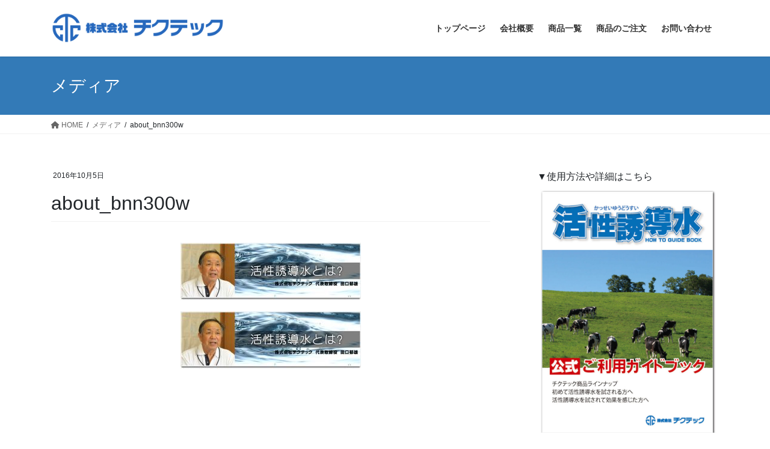

--- FILE ---
content_type: text/html; charset=UTF-8
request_url: https://chictech.co.jp/about_bnn300w-2/
body_size: 18840
content:
<!DOCTYPE html>
<html dir="ltr" lang="ja" prefix="og: https://ogp.me/ns#">
<head>
<meta charset="utf-8">
<meta http-equiv="X-UA-Compatible" content="IE=edge">
<meta name="viewport" content="width=device-width, initial-scale=1">

<title>about_bnn300w | 株式会社チクテック</title>

		<!-- All in One SEO 4.9.3 - aioseo.com -->
	<meta name="robots" content="max-image-preview:large" />
	<meta name="author" content="yudosui"/>
	<link rel="canonical" href="https://chictech.co.jp/about_bnn300w-2/" />
	<meta name="generator" content="All in One SEO (AIOSEO) 4.9.3" />
		<meta property="og:locale" content="ja_JP" />
		<meta property="og:site_name" content="株式会社チクテック | 活性誘導水・スコカヤの製造・卸メーカー" />
		<meta property="og:type" content="article" />
		<meta property="og:title" content="about_bnn300w | 株式会社チクテック" />
		<meta property="og:url" content="https://chictech.co.jp/about_bnn300w-2/" />
		<meta property="article:published_time" content="2016-10-05T00:36:39+00:00" />
		<meta property="article:modified_time" content="2016-10-05T00:36:39+00:00" />
		<meta name="twitter:card" content="summary" />
		<meta name="twitter:title" content="about_bnn300w | 株式会社チクテック" />
		<script type="application/ld+json" class="aioseo-schema">
			{"@context":"https:\/\/schema.org","@graph":[{"@type":"BreadcrumbList","@id":"https:\/\/chictech.co.jp\/about_bnn300w-2\/#breadcrumblist","itemListElement":[{"@type":"ListItem","@id":"https:\/\/chictech.co.jp#listItem","position":1,"name":"\u30db\u30fc\u30e0","item":"https:\/\/chictech.co.jp","nextItem":{"@type":"ListItem","@id":"https:\/\/chictech.co.jp\/about_bnn300w-2\/#listItem","name":"about_bnn300w"}},{"@type":"ListItem","@id":"https:\/\/chictech.co.jp\/about_bnn300w-2\/#listItem","position":2,"name":"about_bnn300w","previousItem":{"@type":"ListItem","@id":"https:\/\/chictech.co.jp#listItem","name":"\u30db\u30fc\u30e0"}}]},{"@type":"ItemPage","@id":"https:\/\/chictech.co.jp\/about_bnn300w-2\/#itempage","url":"https:\/\/chictech.co.jp\/about_bnn300w-2\/","name":"about_bnn300w | \u682a\u5f0f\u4f1a\u793e\u30c1\u30af\u30c6\u30c3\u30af","inLanguage":"ja","isPartOf":{"@id":"https:\/\/chictech.co.jp\/#website"},"breadcrumb":{"@id":"https:\/\/chictech.co.jp\/about_bnn300w-2\/#breadcrumblist"},"author":{"@id":"https:\/\/chictech.co.jp\/author\/yudosui\/#author"},"creator":{"@id":"https:\/\/chictech.co.jp\/author\/yudosui\/#author"},"datePublished":"2016-10-05T09:36:39+09:00","dateModified":"2016-10-05T09:36:39+09:00"},{"@type":"Organization","@id":"https:\/\/chictech.co.jp\/#organization","name":"\u682a\u5f0f\u4f1a\u793e\u30c1\u30af\u30c6\u30c3\u30af","description":"\u6d3b\u6027\u8a98\u5c0e\u6c34\u30fb\u30b9\u30b3\u30ab\u30e4\u306e\u88fd\u9020\u30fb\u5378\u30e1\u30fc\u30ab\u30fc","url":"https:\/\/chictech.co.jp\/"},{"@type":"Person","@id":"https:\/\/chictech.co.jp\/author\/yudosui\/#author","url":"https:\/\/chictech.co.jp\/author\/yudosui\/","name":"yudosui"},{"@type":"WebSite","@id":"https:\/\/chictech.co.jp\/#website","url":"https:\/\/chictech.co.jp\/","name":"\u682a\u5f0f\u4f1a\u793e\u30c1\u30af\u30c6\u30c3\u30af","description":"\u6d3b\u6027\u8a98\u5c0e\u6c34\u30fb\u30b9\u30b3\u30ab\u30e4\u306e\u88fd\u9020\u30fb\u5378\u30e1\u30fc\u30ab\u30fc","inLanguage":"ja","publisher":{"@id":"https:\/\/chictech.co.jp\/#organization"}}]}
		</script>
		<!-- All in One SEO -->

<link rel="alternate" type="application/rss+xml" title="株式会社チクテック &raquo; フィード" href="https://chictech.co.jp/feed/" />
<meta name="description" content="" />		<!-- This site uses the Google Analytics by ExactMetrics plugin v7.15.3 - Using Analytics tracking - https://www.exactmetrics.com/ -->
							<script src="//www.googletagmanager.com/gtag/js?id=UA-84018717-1"  data-cfasync="false" data-wpfc-render="false" type="text/javascript" async></script>
			<script data-cfasync="false" data-wpfc-render="false" type="text/javascript">
				var em_version = '7.15.3';
				var em_track_user = true;
				var em_no_track_reason = '';
				
								var disableStrs = [
															'ga-disable-UA-84018717-1',
									];

				/* Function to detect opted out users */
				function __gtagTrackerIsOptedOut() {
					for (var index = 0; index < disableStrs.length; index++) {
						if (document.cookie.indexOf(disableStrs[index] + '=true') > -1) {
							return true;
						}
					}

					return false;
				}

				/* Disable tracking if the opt-out cookie exists. */
				if (__gtagTrackerIsOptedOut()) {
					for (var index = 0; index < disableStrs.length; index++) {
						window[disableStrs[index]] = true;
					}
				}

				/* Opt-out function */
				function __gtagTrackerOptout() {
					for (var index = 0; index < disableStrs.length; index++) {
						document.cookie = disableStrs[index] + '=true; expires=Thu, 31 Dec 2099 23:59:59 UTC; path=/';
						window[disableStrs[index]] = true;
					}
				}

				if ('undefined' === typeof gaOptout) {
					function gaOptout() {
						__gtagTrackerOptout();
					}
				}
								window.dataLayer = window.dataLayer || [];

				window.ExactMetricsDualTracker = {
					helpers: {},
					trackers: {},
				};
				if (em_track_user) {
					function __gtagDataLayer() {
						dataLayer.push(arguments);
					}

					function __gtagTracker(type, name, parameters) {
						if (!parameters) {
							parameters = {};
						}

						if (parameters.send_to) {
							__gtagDataLayer.apply(null, arguments);
							return;
						}

						if (type === 'event') {
							
														parameters.send_to = exactmetrics_frontend.ua;
							__gtagDataLayer(type, name, parameters);
													} else {
							__gtagDataLayer.apply(null, arguments);
						}
					}

					__gtagTracker('js', new Date());
					__gtagTracker('set', {
						'developer_id.dNDMyYj': true,
											});
															__gtagTracker('config', 'UA-84018717-1', {"forceSSL":"true"} );
										window.gtag = __gtagTracker;										(function () {
						/* https://developers.google.com/analytics/devguides/collection/analyticsjs/ */
						/* ga and __gaTracker compatibility shim. */
						var noopfn = function () {
							return null;
						};
						var newtracker = function () {
							return new Tracker();
						};
						var Tracker = function () {
							return null;
						};
						var p = Tracker.prototype;
						p.get = noopfn;
						p.set = noopfn;
						p.send = function () {
							var args = Array.prototype.slice.call(arguments);
							args.unshift('send');
							__gaTracker.apply(null, args);
						};
						var __gaTracker = function () {
							var len = arguments.length;
							if (len === 0) {
								return;
							}
							var f = arguments[len - 1];
							if (typeof f !== 'object' || f === null || typeof f.hitCallback !== 'function') {
								if ('send' === arguments[0]) {
									var hitConverted, hitObject = false, action;
									if ('event' === arguments[1]) {
										if ('undefined' !== typeof arguments[3]) {
											hitObject = {
												'eventAction': arguments[3],
												'eventCategory': arguments[2],
												'eventLabel': arguments[4],
												'value': arguments[5] ? arguments[5] : 1,
											}
										}
									}
									if ('pageview' === arguments[1]) {
										if ('undefined' !== typeof arguments[2]) {
											hitObject = {
												'eventAction': 'page_view',
												'page_path': arguments[2],
											}
										}
									}
									if (typeof arguments[2] === 'object') {
										hitObject = arguments[2];
									}
									if (typeof arguments[5] === 'object') {
										Object.assign(hitObject, arguments[5]);
									}
									if ('undefined' !== typeof arguments[1].hitType) {
										hitObject = arguments[1];
										if ('pageview' === hitObject.hitType) {
											hitObject.eventAction = 'page_view';
										}
									}
									if (hitObject) {
										action = 'timing' === arguments[1].hitType ? 'timing_complete' : hitObject.eventAction;
										hitConverted = mapArgs(hitObject);
										__gtagTracker('event', action, hitConverted);
									}
								}
								return;
							}

							function mapArgs(args) {
								var arg, hit = {};
								var gaMap = {
									'eventCategory': 'event_category',
									'eventAction': 'event_action',
									'eventLabel': 'event_label',
									'eventValue': 'event_value',
									'nonInteraction': 'non_interaction',
									'timingCategory': 'event_category',
									'timingVar': 'name',
									'timingValue': 'value',
									'timingLabel': 'event_label',
									'page': 'page_path',
									'location': 'page_location',
									'title': 'page_title',
								};
								for (arg in args) {
																		if (!(!args.hasOwnProperty(arg) || !gaMap.hasOwnProperty(arg))) {
										hit[gaMap[arg]] = args[arg];
									} else {
										hit[arg] = args[arg];
									}
								}
								return hit;
							}

							try {
								f.hitCallback();
							} catch (ex) {
							}
						};
						__gaTracker.create = newtracker;
						__gaTracker.getByName = newtracker;
						__gaTracker.getAll = function () {
							return [];
						};
						__gaTracker.remove = noopfn;
						__gaTracker.loaded = true;
						window['__gaTracker'] = __gaTracker;
					})();
									} else {
										console.log("");
					(function () {
						function __gtagTracker() {
							return null;
						}

						window['__gtagTracker'] = __gtagTracker;
						window['gtag'] = __gtagTracker;
					})();
									}
			</script>
				<!-- / Google Analytics by ExactMetrics -->
		<script type="text/javascript">
window._wpemojiSettings = {"baseUrl":"https:\/\/s.w.org\/images\/core\/emoji\/14.0.0\/72x72\/","ext":".png","svgUrl":"https:\/\/s.w.org\/images\/core\/emoji\/14.0.0\/svg\/","svgExt":".svg","source":{"concatemoji":"https:\/\/chictech.co.jp\/wp-includes\/js\/wp-emoji-release.min.js?ver=6.2.8"}};
/*! This file is auto-generated */
!function(e,a,t){var n,r,o,i=a.createElement("canvas"),p=i.getContext&&i.getContext("2d");function s(e,t){p.clearRect(0,0,i.width,i.height),p.fillText(e,0,0);e=i.toDataURL();return p.clearRect(0,0,i.width,i.height),p.fillText(t,0,0),e===i.toDataURL()}function c(e){var t=a.createElement("script");t.src=e,t.defer=t.type="text/javascript",a.getElementsByTagName("head")[0].appendChild(t)}for(o=Array("flag","emoji"),t.supports={everything:!0,everythingExceptFlag:!0},r=0;r<o.length;r++)t.supports[o[r]]=function(e){if(p&&p.fillText)switch(p.textBaseline="top",p.font="600 32px Arial",e){case"flag":return s("\ud83c\udff3\ufe0f\u200d\u26a7\ufe0f","\ud83c\udff3\ufe0f\u200b\u26a7\ufe0f")?!1:!s("\ud83c\uddfa\ud83c\uddf3","\ud83c\uddfa\u200b\ud83c\uddf3")&&!s("\ud83c\udff4\udb40\udc67\udb40\udc62\udb40\udc65\udb40\udc6e\udb40\udc67\udb40\udc7f","\ud83c\udff4\u200b\udb40\udc67\u200b\udb40\udc62\u200b\udb40\udc65\u200b\udb40\udc6e\u200b\udb40\udc67\u200b\udb40\udc7f");case"emoji":return!s("\ud83e\udef1\ud83c\udffb\u200d\ud83e\udef2\ud83c\udfff","\ud83e\udef1\ud83c\udffb\u200b\ud83e\udef2\ud83c\udfff")}return!1}(o[r]),t.supports.everything=t.supports.everything&&t.supports[o[r]],"flag"!==o[r]&&(t.supports.everythingExceptFlag=t.supports.everythingExceptFlag&&t.supports[o[r]]);t.supports.everythingExceptFlag=t.supports.everythingExceptFlag&&!t.supports.flag,t.DOMReady=!1,t.readyCallback=function(){t.DOMReady=!0},t.supports.everything||(n=function(){t.readyCallback()},a.addEventListener?(a.addEventListener("DOMContentLoaded",n,!1),e.addEventListener("load",n,!1)):(e.attachEvent("onload",n),a.attachEvent("onreadystatechange",function(){"complete"===a.readyState&&t.readyCallback()})),(e=t.source||{}).concatemoji?c(e.concatemoji):e.wpemoji&&e.twemoji&&(c(e.twemoji),c(e.wpemoji)))}(window,document,window._wpemojiSettings);
</script>
<style type="text/css">
img.wp-smiley,
img.emoji {
	display: inline !important;
	border: none !important;
	box-shadow: none !important;
	height: 1em !important;
	width: 1em !important;
	margin: 0 0.07em !important;
	vertical-align: -0.1em !important;
	background: none !important;
	padding: 0 !important;
}
</style>
	<link rel='stylesheet' id='vkExUnit_common_style-css' href='https://chictech.co.jp/wp-content/plugins/vk-all-in-one-expansion-unit/assets/css/vkExUnit_style.css?ver=9.99.4.1' type='text/css' media='all' />
<style id='vkExUnit_common_style-inline-css' type='text/css'>
.veu_promotion-alert__content--text { border: 1px solid rgba(0,0,0,0.125); padding: 0.5em 1em; border-radius: var(--vk-size-radius); margin-bottom: var(--vk-margin-block-bottom); font-size: 0.875rem; } /* Alert Content部分に段落タグを入れた場合に最後の段落の余白を0にする */ .veu_promotion-alert__content--text p:last-of-type{ margin-bottom:0; margin-top: 0; }
:root {--ver_page_top_button_url:url(https://chictech.co.jp/wp-content/plugins/vk-all-in-one-expansion-unit/assets/images/to-top-btn-icon.svg);}@font-face {font-weight: normal;font-style: normal;font-family: "vk_sns";src: url("https://chictech.co.jp/wp-content/plugins/vk-all-in-one-expansion-unit/inc/sns/icons/fonts/vk_sns.eot?-bq20cj");src: url("https://chictech.co.jp/wp-content/plugins/vk-all-in-one-expansion-unit/inc/sns/icons/fonts/vk_sns.eot?#iefix-bq20cj") format("embedded-opentype"),url("https://chictech.co.jp/wp-content/plugins/vk-all-in-one-expansion-unit/inc/sns/icons/fonts/vk_sns.woff?-bq20cj") format("woff"),url("https://chictech.co.jp/wp-content/plugins/vk-all-in-one-expansion-unit/inc/sns/icons/fonts/vk_sns.ttf?-bq20cj") format("truetype"),url("https://chictech.co.jp/wp-content/plugins/vk-all-in-one-expansion-unit/inc/sns/icons/fonts/vk_sns.svg?-bq20cj#vk_sns") format("svg");}
</style>
<link rel='stylesheet' id='wp-block-library-css' href='https://chictech.co.jp/wp-includes/css/dist/block-library/style.min.css?ver=6.2.8' type='text/css' media='all' />
<style id='wp-block-library-inline-css' type='text/css'>
.vk-cols--reverse{flex-direction:row-reverse}.vk-cols--hasbtn{margin-bottom:0}.vk-cols--hasbtn>.row>.vk_gridColumn_item,.vk-cols--hasbtn>.wp-block-column{position:relative;padding-bottom:3em}.vk-cols--hasbtn>.row>.vk_gridColumn_item>.wp-block-buttons,.vk-cols--hasbtn>.row>.vk_gridColumn_item>.vk_button,.vk-cols--hasbtn>.wp-block-column>.wp-block-buttons,.vk-cols--hasbtn>.wp-block-column>.vk_button{position:absolute;bottom:0;width:100%}.vk-cols--fit.wp-block-columns{gap:0}.vk-cols--fit.wp-block-columns,.vk-cols--fit.wp-block-columns:not(.is-not-stacked-on-mobile){margin-top:0;margin-bottom:0;justify-content:space-between}.vk-cols--fit.wp-block-columns>.wp-block-column *:last-child,.vk-cols--fit.wp-block-columns:not(.is-not-stacked-on-mobile)>.wp-block-column *:last-child{margin-bottom:0}.vk-cols--fit.wp-block-columns>.wp-block-column>.wp-block-cover,.vk-cols--fit.wp-block-columns:not(.is-not-stacked-on-mobile)>.wp-block-column>.wp-block-cover{margin-top:0}.vk-cols--fit.wp-block-columns.has-background,.vk-cols--fit.wp-block-columns:not(.is-not-stacked-on-mobile).has-background{padding:0}@media(max-width: 599px){.vk-cols--fit.wp-block-columns:not(.has-background)>.wp-block-column:not(.has-background),.vk-cols--fit.wp-block-columns:not(.is-not-stacked-on-mobile):not(.has-background)>.wp-block-column:not(.has-background){padding-left:0 !important;padding-right:0 !important}}@media(min-width: 782px){.vk-cols--fit.wp-block-columns .block-editor-block-list__block.wp-block-column:not(:first-child),.vk-cols--fit.wp-block-columns>.wp-block-column:not(:first-child),.vk-cols--fit.wp-block-columns:not(.is-not-stacked-on-mobile) .block-editor-block-list__block.wp-block-column:not(:first-child),.vk-cols--fit.wp-block-columns:not(.is-not-stacked-on-mobile)>.wp-block-column:not(:first-child){margin-left:0}}@media(min-width: 600px)and (max-width: 781px){.vk-cols--fit.wp-block-columns .wp-block-column:nth-child(2n),.vk-cols--fit.wp-block-columns:not(.is-not-stacked-on-mobile) .wp-block-column:nth-child(2n){margin-left:0}.vk-cols--fit.wp-block-columns .wp-block-column:not(:only-child),.vk-cols--fit.wp-block-columns:not(.is-not-stacked-on-mobile) .wp-block-column:not(:only-child){flex-basis:50% !important}}.vk-cols--fit--gap1.wp-block-columns{gap:1px}@media(min-width: 600px)and (max-width: 781px){.vk-cols--fit--gap1.wp-block-columns .wp-block-column:not(:only-child){flex-basis:calc(50% - 1px) !important}}.vk-cols--fit.vk-cols--grid>.block-editor-block-list__block,.vk-cols--fit.vk-cols--grid>.wp-block-column,.vk-cols--fit.vk-cols--grid:not(.is-not-stacked-on-mobile)>.block-editor-block-list__block,.vk-cols--fit.vk-cols--grid:not(.is-not-stacked-on-mobile)>.wp-block-column{flex-basis:50%;box-sizing:border-box}@media(max-width: 599px){.vk-cols--fit.vk-cols--grid.vk-cols--grid--alignfull>.wp-block-column:nth-child(2)>.wp-block-cover,.vk-cols--fit.vk-cols--grid.vk-cols--grid--alignfull>.wp-block-column:nth-child(2)>.vk_outer,.vk-cols--fit.vk-cols--grid:not(.is-not-stacked-on-mobile).vk-cols--grid--alignfull>.wp-block-column:nth-child(2)>.wp-block-cover,.vk-cols--fit.vk-cols--grid:not(.is-not-stacked-on-mobile).vk-cols--grid--alignfull>.wp-block-column:nth-child(2)>.vk_outer{width:100vw;margin-right:calc((100% - 100vw)/2);margin-left:calc((100% - 100vw)/2)}}@media(min-width: 600px){.vk-cols--fit.vk-cols--grid.vk-cols--grid--alignfull>.wp-block-column:nth-child(2)>.wp-block-cover,.vk-cols--fit.vk-cols--grid.vk-cols--grid--alignfull>.wp-block-column:nth-child(2)>.vk_outer,.vk-cols--fit.vk-cols--grid:not(.is-not-stacked-on-mobile).vk-cols--grid--alignfull>.wp-block-column:nth-child(2)>.wp-block-cover,.vk-cols--fit.vk-cols--grid:not(.is-not-stacked-on-mobile).vk-cols--grid--alignfull>.wp-block-column:nth-child(2)>.vk_outer{margin-right:calc(100% - 50vw);width:50vw}}@media(min-width: 600px){.vk-cols--fit.vk-cols--grid.vk-cols--grid--alignfull.vk-cols--reverse>.wp-block-column,.vk-cols--fit.vk-cols--grid:not(.is-not-stacked-on-mobile).vk-cols--grid--alignfull.vk-cols--reverse>.wp-block-column{margin-left:0;margin-right:0}.vk-cols--fit.vk-cols--grid.vk-cols--grid--alignfull.vk-cols--reverse>.wp-block-column:nth-child(2)>.wp-block-cover,.vk-cols--fit.vk-cols--grid.vk-cols--grid--alignfull.vk-cols--reverse>.wp-block-column:nth-child(2)>.vk_outer,.vk-cols--fit.vk-cols--grid:not(.is-not-stacked-on-mobile).vk-cols--grid--alignfull.vk-cols--reverse>.wp-block-column:nth-child(2)>.wp-block-cover,.vk-cols--fit.vk-cols--grid:not(.is-not-stacked-on-mobile).vk-cols--grid--alignfull.vk-cols--reverse>.wp-block-column:nth-child(2)>.vk_outer{margin-left:calc(100% - 50vw)}}.vk-cols--menu h2,.vk-cols--menu h3,.vk-cols--menu h4,.vk-cols--menu h5{margin-bottom:.2em;text-shadow:#000 0 0 10px}.vk-cols--menu h2:first-child,.vk-cols--menu h3:first-child,.vk-cols--menu h4:first-child,.vk-cols--menu h5:first-child{margin-top:0}.vk-cols--menu p{margin-bottom:1rem;text-shadow:#000 0 0 10px}.vk-cols--menu .wp-block-cover__inner-container:last-child{margin-bottom:0}.vk-cols--fitbnrs .wp-block-column .wp-block-cover:hover img{filter:unset}.vk-cols--fitbnrs .wp-block-column .wp-block-cover:hover{background-color:unset}.vk-cols--fitbnrs .wp-block-column .wp-block-cover:hover .wp-block-cover__image-background{filter:unset !important}.vk-cols--fitbnrs .wp-block-cover__inner-container{position:absolute;height:100%;width:100%}.vk-cols--fitbnrs .vk_button{height:100%;margin:0}.vk-cols--fitbnrs .vk_button .vk_button_btn,.vk-cols--fitbnrs .vk_button .btn{height:100%;width:100%;border:none;box-shadow:none;background-color:unset !important;transition:unset}.vk-cols--fitbnrs .vk_button .vk_button_btn:hover,.vk-cols--fitbnrs .vk_button .btn:hover{transition:unset}.vk-cols--fitbnrs .vk_button .vk_button_btn:after,.vk-cols--fitbnrs .vk_button .btn:after{border:none}.vk-cols--fitbnrs .vk_button .vk_button_link_txt{width:100%;position:absolute;top:50%;left:50%;transform:translateY(-50%) translateX(-50%);font-size:2rem;text-shadow:#000 0 0 10px}.vk-cols--fitbnrs .vk_button .vk_button_link_subCaption{width:100%;position:absolute;top:calc(50% + 2.2em);left:50%;transform:translateY(-50%) translateX(-50%);text-shadow:#000 0 0 10px}@media(min-width: 992px){.vk-cols--media.wp-block-columns{gap:3rem}}.vk-fit-map figure{margin-bottom:0}.vk-fit-map iframe{position:relative;margin-bottom:0;display:block;max-height:400px;width:100vw}.vk-fit-map:is(.alignfull,.alignwide) div{max-width:100%}.vk-table--th--width25 :where(tr>*:first-child){width:25%}.vk-table--th--width30 :where(tr>*:first-child){width:30%}.vk-table--th--width35 :where(tr>*:first-child){width:35%}.vk-table--th--width40 :where(tr>*:first-child){width:40%}.vk-table--th--bg-bright :where(tr>*:first-child){background-color:var(--wp--preset--color--bg-secondary, rgba(0, 0, 0, 0.05))}@media(max-width: 599px){.vk-table--mobile-block :is(th,td){width:100%;display:block}.vk-table--mobile-block.wp-block-table table :is(th,td){border-top:none}}.vk-table--width--th25 :where(tr>*:first-child){width:25%}.vk-table--width--th30 :where(tr>*:first-child){width:30%}.vk-table--width--th35 :where(tr>*:first-child){width:35%}.vk-table--width--th40 :where(tr>*:first-child){width:40%}.no-margin{margin:0}@media(max-width: 599px){.wp-block-image.vk-aligncenter--mobile>.alignright{float:none;margin-left:auto;margin-right:auto}.vk-no-padding-horizontal--mobile{padding-left:0 !important;padding-right:0 !important}}
/* VK Color Palettes */
</style>
<link rel='stylesheet' id='aioseo/css/src/vue/standalone/blocks/table-of-contents/global.scss-css' href='https://chictech.co.jp/wp-content/plugins/all-in-one-seo-pack/dist/Lite/assets/css/table-of-contents/global.e90f6d47.css?ver=4.9.3' type='text/css' media='all' />
<link rel='stylesheet' id='vk-blocks/faq-css' href='https://chictech.co.jp/wp-content/plugins/vk-blocks/build/faq/style.css?ver=1.78.0.1' type='text/css' media='all' />
<link rel='stylesheet' id='vk-swiper-style-css' href='https://chictech.co.jp/wp-content/plugins/vk-blocks/vendor/vektor-inc/vk-swiper/src/assets/css/swiper-bundle.min.css?ver=11.0.2' type='text/css' media='all' />
<link rel='stylesheet' id='vk-blocks/slider-css' href='https://chictech.co.jp/wp-content/plugins/vk-blocks/build/slider/style.css?ver=1.78.0.1' type='text/css' media='all' />
<link rel='stylesheet' id='classic-theme-styles-css' href='https://chictech.co.jp/wp-includes/css/classic-themes.min.css?ver=6.2.8' type='text/css' media='all' />
<style id='global-styles-inline-css' type='text/css'>
body{--wp--preset--color--black: #000000;--wp--preset--color--cyan-bluish-gray: #abb8c3;--wp--preset--color--white: #ffffff;--wp--preset--color--pale-pink: #f78da7;--wp--preset--color--vivid-red: #cf2e2e;--wp--preset--color--luminous-vivid-orange: #ff6900;--wp--preset--color--luminous-vivid-amber: #fcb900;--wp--preset--color--light-green-cyan: #7bdcb5;--wp--preset--color--vivid-green-cyan: #00d084;--wp--preset--color--pale-cyan-blue: #8ed1fc;--wp--preset--color--vivid-cyan-blue: #0693e3;--wp--preset--color--vivid-purple: #9b51e0;--wp--preset--gradient--vivid-cyan-blue-to-vivid-purple: linear-gradient(135deg,rgba(6,147,227,1) 0%,rgb(155,81,224) 100%);--wp--preset--gradient--light-green-cyan-to-vivid-green-cyan: linear-gradient(135deg,rgb(122,220,180) 0%,rgb(0,208,130) 100%);--wp--preset--gradient--luminous-vivid-amber-to-luminous-vivid-orange: linear-gradient(135deg,rgba(252,185,0,1) 0%,rgba(255,105,0,1) 100%);--wp--preset--gradient--luminous-vivid-orange-to-vivid-red: linear-gradient(135deg,rgba(255,105,0,1) 0%,rgb(207,46,46) 100%);--wp--preset--gradient--very-light-gray-to-cyan-bluish-gray: linear-gradient(135deg,rgb(238,238,238) 0%,rgb(169,184,195) 100%);--wp--preset--gradient--cool-to-warm-spectrum: linear-gradient(135deg,rgb(74,234,220) 0%,rgb(151,120,209) 20%,rgb(207,42,186) 40%,rgb(238,44,130) 60%,rgb(251,105,98) 80%,rgb(254,248,76) 100%);--wp--preset--gradient--blush-light-purple: linear-gradient(135deg,rgb(255,206,236) 0%,rgb(152,150,240) 100%);--wp--preset--gradient--blush-bordeaux: linear-gradient(135deg,rgb(254,205,165) 0%,rgb(254,45,45) 50%,rgb(107,0,62) 100%);--wp--preset--gradient--luminous-dusk: linear-gradient(135deg,rgb(255,203,112) 0%,rgb(199,81,192) 50%,rgb(65,88,208) 100%);--wp--preset--gradient--pale-ocean: linear-gradient(135deg,rgb(255,245,203) 0%,rgb(182,227,212) 50%,rgb(51,167,181) 100%);--wp--preset--gradient--electric-grass: linear-gradient(135deg,rgb(202,248,128) 0%,rgb(113,206,126) 100%);--wp--preset--gradient--midnight: linear-gradient(135deg,rgb(2,3,129) 0%,rgb(40,116,252) 100%);--wp--preset--duotone--dark-grayscale: url('#wp-duotone-dark-grayscale');--wp--preset--duotone--grayscale: url('#wp-duotone-grayscale');--wp--preset--duotone--purple-yellow: url('#wp-duotone-purple-yellow');--wp--preset--duotone--blue-red: url('#wp-duotone-blue-red');--wp--preset--duotone--midnight: url('#wp-duotone-midnight');--wp--preset--duotone--magenta-yellow: url('#wp-duotone-magenta-yellow');--wp--preset--duotone--purple-green: url('#wp-duotone-purple-green');--wp--preset--duotone--blue-orange: url('#wp-duotone-blue-orange');--wp--preset--font-size--small: 13px;--wp--preset--font-size--medium: 20px;--wp--preset--font-size--large: 36px;--wp--preset--font-size--x-large: 42px;--wp--preset--spacing--20: 0.44rem;--wp--preset--spacing--30: 0.67rem;--wp--preset--spacing--40: 1rem;--wp--preset--spacing--50: 1.5rem;--wp--preset--spacing--60: 2.25rem;--wp--preset--spacing--70: 3.38rem;--wp--preset--spacing--80: 5.06rem;--wp--preset--shadow--natural: 6px 6px 9px rgba(0, 0, 0, 0.2);--wp--preset--shadow--deep: 12px 12px 50px rgba(0, 0, 0, 0.4);--wp--preset--shadow--sharp: 6px 6px 0px rgba(0, 0, 0, 0.2);--wp--preset--shadow--outlined: 6px 6px 0px -3px rgba(255, 255, 255, 1), 6px 6px rgba(0, 0, 0, 1);--wp--preset--shadow--crisp: 6px 6px 0px rgba(0, 0, 0, 1);}:where(.is-layout-flex){gap: 0.5em;}body .is-layout-flow > .alignleft{float: left;margin-inline-start: 0;margin-inline-end: 2em;}body .is-layout-flow > .alignright{float: right;margin-inline-start: 2em;margin-inline-end: 0;}body .is-layout-flow > .aligncenter{margin-left: auto !important;margin-right: auto !important;}body .is-layout-constrained > .alignleft{float: left;margin-inline-start: 0;margin-inline-end: 2em;}body .is-layout-constrained > .alignright{float: right;margin-inline-start: 2em;margin-inline-end: 0;}body .is-layout-constrained > .aligncenter{margin-left: auto !important;margin-right: auto !important;}body .is-layout-constrained > :where(:not(.alignleft):not(.alignright):not(.alignfull)){max-width: var(--wp--style--global--content-size);margin-left: auto !important;margin-right: auto !important;}body .is-layout-constrained > .alignwide{max-width: var(--wp--style--global--wide-size);}body .is-layout-flex{display: flex;}body .is-layout-flex{flex-wrap: wrap;align-items: center;}body .is-layout-flex > *{margin: 0;}:where(.wp-block-columns.is-layout-flex){gap: 2em;}.has-black-color{color: var(--wp--preset--color--black) !important;}.has-cyan-bluish-gray-color{color: var(--wp--preset--color--cyan-bluish-gray) !important;}.has-white-color{color: var(--wp--preset--color--white) !important;}.has-pale-pink-color{color: var(--wp--preset--color--pale-pink) !important;}.has-vivid-red-color{color: var(--wp--preset--color--vivid-red) !important;}.has-luminous-vivid-orange-color{color: var(--wp--preset--color--luminous-vivid-orange) !important;}.has-luminous-vivid-amber-color{color: var(--wp--preset--color--luminous-vivid-amber) !important;}.has-light-green-cyan-color{color: var(--wp--preset--color--light-green-cyan) !important;}.has-vivid-green-cyan-color{color: var(--wp--preset--color--vivid-green-cyan) !important;}.has-pale-cyan-blue-color{color: var(--wp--preset--color--pale-cyan-blue) !important;}.has-vivid-cyan-blue-color{color: var(--wp--preset--color--vivid-cyan-blue) !important;}.has-vivid-purple-color{color: var(--wp--preset--color--vivid-purple) !important;}.has-black-background-color{background-color: var(--wp--preset--color--black) !important;}.has-cyan-bluish-gray-background-color{background-color: var(--wp--preset--color--cyan-bluish-gray) !important;}.has-white-background-color{background-color: var(--wp--preset--color--white) !important;}.has-pale-pink-background-color{background-color: var(--wp--preset--color--pale-pink) !important;}.has-vivid-red-background-color{background-color: var(--wp--preset--color--vivid-red) !important;}.has-luminous-vivid-orange-background-color{background-color: var(--wp--preset--color--luminous-vivid-orange) !important;}.has-luminous-vivid-amber-background-color{background-color: var(--wp--preset--color--luminous-vivid-amber) !important;}.has-light-green-cyan-background-color{background-color: var(--wp--preset--color--light-green-cyan) !important;}.has-vivid-green-cyan-background-color{background-color: var(--wp--preset--color--vivid-green-cyan) !important;}.has-pale-cyan-blue-background-color{background-color: var(--wp--preset--color--pale-cyan-blue) !important;}.has-vivid-cyan-blue-background-color{background-color: var(--wp--preset--color--vivid-cyan-blue) !important;}.has-vivid-purple-background-color{background-color: var(--wp--preset--color--vivid-purple) !important;}.has-black-border-color{border-color: var(--wp--preset--color--black) !important;}.has-cyan-bluish-gray-border-color{border-color: var(--wp--preset--color--cyan-bluish-gray) !important;}.has-white-border-color{border-color: var(--wp--preset--color--white) !important;}.has-pale-pink-border-color{border-color: var(--wp--preset--color--pale-pink) !important;}.has-vivid-red-border-color{border-color: var(--wp--preset--color--vivid-red) !important;}.has-luminous-vivid-orange-border-color{border-color: var(--wp--preset--color--luminous-vivid-orange) !important;}.has-luminous-vivid-amber-border-color{border-color: var(--wp--preset--color--luminous-vivid-amber) !important;}.has-light-green-cyan-border-color{border-color: var(--wp--preset--color--light-green-cyan) !important;}.has-vivid-green-cyan-border-color{border-color: var(--wp--preset--color--vivid-green-cyan) !important;}.has-pale-cyan-blue-border-color{border-color: var(--wp--preset--color--pale-cyan-blue) !important;}.has-vivid-cyan-blue-border-color{border-color: var(--wp--preset--color--vivid-cyan-blue) !important;}.has-vivid-purple-border-color{border-color: var(--wp--preset--color--vivid-purple) !important;}.has-vivid-cyan-blue-to-vivid-purple-gradient-background{background: var(--wp--preset--gradient--vivid-cyan-blue-to-vivid-purple) !important;}.has-light-green-cyan-to-vivid-green-cyan-gradient-background{background: var(--wp--preset--gradient--light-green-cyan-to-vivid-green-cyan) !important;}.has-luminous-vivid-amber-to-luminous-vivid-orange-gradient-background{background: var(--wp--preset--gradient--luminous-vivid-amber-to-luminous-vivid-orange) !important;}.has-luminous-vivid-orange-to-vivid-red-gradient-background{background: var(--wp--preset--gradient--luminous-vivid-orange-to-vivid-red) !important;}.has-very-light-gray-to-cyan-bluish-gray-gradient-background{background: var(--wp--preset--gradient--very-light-gray-to-cyan-bluish-gray) !important;}.has-cool-to-warm-spectrum-gradient-background{background: var(--wp--preset--gradient--cool-to-warm-spectrum) !important;}.has-blush-light-purple-gradient-background{background: var(--wp--preset--gradient--blush-light-purple) !important;}.has-blush-bordeaux-gradient-background{background: var(--wp--preset--gradient--blush-bordeaux) !important;}.has-luminous-dusk-gradient-background{background: var(--wp--preset--gradient--luminous-dusk) !important;}.has-pale-ocean-gradient-background{background: var(--wp--preset--gradient--pale-ocean) !important;}.has-electric-grass-gradient-background{background: var(--wp--preset--gradient--electric-grass) !important;}.has-midnight-gradient-background{background: var(--wp--preset--gradient--midnight) !important;}.has-small-font-size{font-size: var(--wp--preset--font-size--small) !important;}.has-medium-font-size{font-size: var(--wp--preset--font-size--medium) !important;}.has-large-font-size{font-size: var(--wp--preset--font-size--large) !important;}.has-x-large-font-size{font-size: var(--wp--preset--font-size--x-large) !important;}
.wp-block-navigation a:where(:not(.wp-element-button)){color: inherit;}
:where(.wp-block-columns.is-layout-flex){gap: 2em;}
.wp-block-pullquote{font-size: 1.5em;line-height: 1.6;}
</style>
<link rel='stylesheet' id='contact-form-7-css' href='https://chictech.co.jp/wp-content/plugins/contact-form-7/includes/css/styles.css?ver=5.8.7' type='text/css' media='all' />
<link rel='stylesheet' id='veu-cta-css' href='https://chictech.co.jp/wp-content/plugins/vk-all-in-one-expansion-unit/inc/call-to-action/package/assets/css/style.css?ver=9.99.4.1' type='text/css' media='all' />
<link rel='stylesheet' id='whats-new-style-css' href='https://chictech.co.jp/wp-content/plugins/whats-new-genarator/whats-new.css?ver=2.0.2' type='text/css' media='all' />
<link rel='stylesheet' id='bootstrap-4-style-css' href='https://chictech.co.jp/wp-content/themes/lightning/_g2/library/bootstrap-4/css/bootstrap.min.css?ver=4.5.0' type='text/css' media='all' />
<link rel='stylesheet' id='lightning-common-style-css' href='https://chictech.co.jp/wp-content/themes/lightning/_g2/assets/css/common.css?ver=15.2.4' type='text/css' media='all' />
<style id='lightning-common-style-inline-css' type='text/css'>
/* vk-mobile-nav */:root {--vk-mobile-nav-menu-btn-bg-src: url("https://chictech.co.jp/wp-content/themes/lightning/_g2/inc/vk-mobile-nav/package//images/vk-menu-btn-black.svg");--vk-mobile-nav-menu-btn-close-bg-src: url("https://chictech.co.jp/wp-content/themes/lightning/_g2/inc/vk-mobile-nav/package//images/vk-menu-close-black.svg");--vk-menu-acc-icon-open-black-bg-src: url("https://chictech.co.jp/wp-content/themes/lightning/_g2/inc/vk-mobile-nav/package//images/vk-menu-acc-icon-open-black.svg");--vk-menu-acc-icon-open-white-bg-src: url("https://chictech.co.jp/wp-content/themes/lightning/_g2/inc/vk-mobile-nav/package//images/vk-menu-acc-icon-open-white.svg");--vk-menu-acc-icon-close-black-bg-src: url("https://chictech.co.jp/wp-content/themes/lightning/_g2/inc/vk-mobile-nav/package//images/vk-menu-close-black.svg");--vk-menu-acc-icon-close-white-bg-src: url("https://chictech.co.jp/wp-content/themes/lightning/_g2/inc/vk-mobile-nav/package//images/vk-menu-close-white.svg");}
</style>
<link rel='stylesheet' id='lightning-design-style-css' href='https://chictech.co.jp/wp-content/themes/lightning/_g2/design-skin/origin2/css/style.css?ver=15.2.4' type='text/css' media='all' />
<style id='lightning-design-style-inline-css' type='text/css'>
:root {--color-key:#337ab7;--wp--preset--color--vk-color-primary:#337ab7;--color-key-dark:#2e6da4;}
a { color:#337ab7; }/* sidebar child menu display */.localNav ul ul.children{ display:none; }.localNav ul li.current_page_ancestor ul.children,.localNav ul li.current_page_item ul.children,.localNav ul li.current-cat ul.children{ display:block; }/* ExUnit widget ( child page list widget and so on ) */.localNavi ul.children{ display:none; }.localNavi li.current_page_ancestor ul.children,.localNavi li.current_page_item ul.children,.localNavi li.current-cat ul.children{ display:block; }
.tagcloud a:before { font-family: "Font Awesome 5 Free";content: "\f02b";font-weight: bold; }
.siteContent_after.sectionBox{padding:0;}
.media .media-body .media-heading a:hover { color:; }@media (min-width: 768px){.gMenu > li:before,.gMenu > li.menu-item-has-children::after { border-bottom-color: }.gMenu li li { background-color: }.gMenu li li a:hover { background-color:; }} /* @media (min-width: 768px) */.page-header { background-color:; }h2,.mainSection-title { border-top-color:; }h3:after,.subSection-title:after { border-bottom-color:; }ul.page-numbers li span.page-numbers.current,.page-link dl .post-page-numbers.current { background-color:; }.pager li > a { border-color:;color:;}.pager li > a:hover { background-color:;color:#fff;}.siteFooter { border-top-color:; }dt { border-left-color:; }:root {--g_nav_main_acc_icon_open_url:url(https://chictech.co.jp/wp-content/themes/lightning/_g2/inc/vk-mobile-nav/package/images/vk-menu-acc-icon-open-black.svg);--g_nav_main_acc_icon_close_url: url(https://chictech.co.jp/wp-content/themes/lightning/_g2/inc/vk-mobile-nav/package/images/vk-menu-close-black.svg);--g_nav_sub_acc_icon_open_url: url(https://chictech.co.jp/wp-content/themes/lightning/_g2/inc/vk-mobile-nav/package/images/vk-menu-acc-icon-open-white.svg);--g_nav_sub_acc_icon_close_url: url(https://chictech.co.jp/wp-content/themes/lightning/_g2/inc/vk-mobile-nav/package/images/vk-menu-close-white.svg);}
</style>
<link rel='stylesheet' id='vk-blocks-build-css-css' href='https://chictech.co.jp/wp-content/plugins/vk-blocks/build/block-build.css?ver=1.78.0.1' type='text/css' media='all' />
<style id='vk-blocks-build-css-inline-css' type='text/css'>
:root {--vk_flow-arrow: url(https://chictech.co.jp/wp-content/plugins/vk-blocks/inc/vk-blocks/images/arrow_bottom.svg);--vk_image-mask-wave01: url(https://chictech.co.jp/wp-content/plugins/vk-blocks/inc/vk-blocks/images/wave01.svg);--vk_image-mask-wave02: url(https://chictech.co.jp/wp-content/plugins/vk-blocks/inc/vk-blocks/images/wave02.svg);--vk_image-mask-wave03: url(https://chictech.co.jp/wp-content/plugins/vk-blocks/inc/vk-blocks/images/wave03.svg);--vk_image-mask-wave04: url(https://chictech.co.jp/wp-content/plugins/vk-blocks/inc/vk-blocks/images/wave04.svg);}

	:root {

		--vk-balloon-border-width:1px;

		--vk-balloon-speech-offset:-12px;
	}
	
</style>
<link rel='stylesheet' id='lightning-theme-style-css' href='https://chictech.co.jp/wp-content/themes/lightning-child/style.css?ver=15.2.4' type='text/css' media='all' />
<link rel='stylesheet' id='vk-font-awesome-css' href='https://chictech.co.jp/wp-content/themes/lightning/vendor/vektor-inc/font-awesome-versions/src/versions/6/css/all.min.css?ver=6.1.0' type='text/css' media='all' />
<link rel='stylesheet' id='cf7_calculator-css' href='https://chictech.co.jp/wp-content/plugins/cf7-cost-calculator-price-calculation/frontend/js/style.css?ver=6.2.8' type='text/css' media='all' />
<script type='text/javascript' src='https://chictech.co.jp/wp-content/plugins/google-analytics-dashboard-for-wp/assets/js/frontend-gtag.min.js?ver=7.15.3' id='exactmetrics-frontend-script-js'></script>
<script data-cfasync="false" data-wpfc-render="false" type="text/javascript" id='exactmetrics-frontend-script-js-extra'>/* <![CDATA[ */
var exactmetrics_frontend = {"js_events_tracking":"true","download_extensions":"zip,mp3,mpeg,pdf,docx,pptx,xlsx,rar","inbound_paths":"[{\"path\":\"\\\/go\\\/\",\"label\":\"affiliate\"},{\"path\":\"\\\/recommend\\\/\",\"label\":\"affiliate\"}]","home_url":"https:\/\/chictech.co.jp","hash_tracking":"false","ua":"UA-84018717-1","v4_id":""};/* ]]> */
</script>
<script type='text/javascript' src='https://chictech.co.jp/wp-includes/js/jquery/jquery.min.js?ver=3.6.4' id='jquery-core-js'></script>
<script type='text/javascript' src='https://chictech.co.jp/wp-includes/js/jquery/jquery-migrate.min.js?ver=3.4.0' id='jquery-migrate-js'></script>
<script type='text/javascript' src='https://chictech.co.jp/wp-content/plugins/cf7-cost-calculator-price-calculation/frontend/js/autoNumeric-1.9.45.js?ver=1.9.45' id='autoNumeric-js'></script>
<script type='text/javascript' src='https://chictech.co.jp/wp-content/plugins/cf7-cost-calculator-price-calculation/frontend/js/formula_evaluator-min.js?ver=6.2.8' id='formula_evaluator-js'></script>
<script type='text/javascript' id='cf7_calculator-js-extra'>
/* <![CDATA[ */
var cf7_calculator = {"data":""};
/* ]]> */
</script>
<script type='text/javascript' src='https://chictech.co.jp/wp-content/plugins/cf7-cost-calculator-price-calculation/frontend/js/cf7_calculator.js?ver=6.2.8' id='cf7_calculator-js'></script>
<link rel="https://api.w.org/" href="https://chictech.co.jp/wp-json/" /><link rel="alternate" type="application/json" href="https://chictech.co.jp/wp-json/wp/v2/media/282" /><link rel="EditURI" type="application/rsd+xml" title="RSD" href="https://chictech.co.jp/xmlrpc.php?rsd" />
<link rel="wlwmanifest" type="application/wlwmanifest+xml" href="https://chictech.co.jp/wp-includes/wlwmanifest.xml" />
<meta name="generator" content="WordPress 6.2.8" />
<link rel='shortlink' href='https://chictech.co.jp/?p=282' />
<link rel="alternate" type="application/json+oembed" href="https://chictech.co.jp/wp-json/oembed/1.0/embed?url=https%3A%2F%2Fchictech.co.jp%2Fabout_bnn300w-2%2F" />
<link rel="alternate" type="text/xml+oembed" href="https://chictech.co.jp/wp-json/oembed/1.0/embed?url=https%3A%2F%2Fchictech.co.jp%2Fabout_bnn300w-2%2F&#038;format=xml" />
<style id="lightning-color-custom-for-plugins" type="text/css">/* ltg theme common */.color_key_bg,.color_key_bg_hover:hover{background-color: #337ab7;}.color_key_txt,.color_key_txt_hover:hover{color: #337ab7;}.color_key_border,.color_key_border_hover:hover{border-color: #337ab7;}.color_key_dark_bg,.color_key_dark_bg_hover:hover{background-color: #2e6da4;}.color_key_dark_txt,.color_key_dark_txt_hover:hover{color: #2e6da4;}.color_key_dark_border,.color_key_dark_border_hover:hover{border-color: #2e6da4;}</style><!-- [ VK All in One Expansion Unit OGP ] -->
<meta property="og:site_name" content="株式会社チクテック" />
<meta property="og:url" content="https://chictech.co.jp/about_bnn300w-2/" />
<meta property="og:title" content="about_bnn300w | 株式会社チクテック" />
<meta property="og:description" content="" />
<meta property="og:type" content="article" />
<!-- [ / VK All in One Expansion Unit OGP ] -->
<link rel="icon" href="https://chictech.co.jp/wp-content/uploads/2022/12/rogo-150x150.png" sizes="32x32" />
<link rel="icon" href="https://chictech.co.jp/wp-content/uploads/2022/12/rogo-300x300.png" sizes="192x192" />
<link rel="apple-touch-icon" href="https://chictech.co.jp/wp-content/uploads/2022/12/rogo-300x300.png" />
<meta name="msapplication-TileImage" content="https://chictech.co.jp/wp-content/uploads/2022/12/rogo-300x300.png" />
		<style type="text/css" id="wp-custom-css">
			

.checkBlue {
	color:blue;
}



.priceup {
	border:2px solid #ff0000;
	padding:10px 20px;
}
.priceuptitle {
	font-weight:bold;
	color:red;
	font-size:1.5em;
	border-bottom:1px solid;
	margin-bottom:0.5em;
}

.priceupsubtitle {
	margin-bottom:0.5em;
}

.newprice {
	border-collapse: collapse;
	width:60%;
	border:none;
}

.newprice td {
	padding:0.3em 0 0.3em 1em;
	border:none;
}



body{
  font-family: "游ゴシック体", YuGothic, "游ゴシック Medium", "Yu Gothic Medium", "游ゴシック", "Yu Gothic", sans-serif;
}

/* フェードイン
body {
animation: fadeIn 3s ease 0s 1 normal;
 -webkit-animation: fadeIn 3s ease 0s 1 normal;
}
@keyframes fadeIn {
    0% {opacity: 0}
    100% {opacity: 1}
}
@-webkit-keyframes fadeIn {
   0% {opacity: 0}
   100% {opacity: 1}
}
*/

/*投稿ページタイトル*/
.page-header_pageTitle {
	text-align:left;
}



/* tableリセット */
table,th,tr,td {
	border-collapse:collapse;
	border-spacing:0;
	margin:0;
	padding:0
}

.clearfix::after {
    content:'';
    display: block; 
    clear:both;
}

#forms {
  padding:30px; 
  border:solid 2px #ccc;
}

#forms span {
  font-size:11px;
  color:#ff0000;
}


/* サイドバー
@media screen and (max-width:520px) {
	.widget,
	.widget iframe {
	text-align:center;
}	
	.widget iframe {
		margin:auto !important;
		width:100%;
}	
}	 */

/************************************
** 投稿ページ
************************************/

/* 個別ページの関連リンク消す */
.entry-footer,
.vk_posts,
.postNextPrev {
	display:none;
}

/************************************
** トップページ
***********************************

/* トップイメージ揺らす */
.slide-item-img {
	position:relative;
	overflow:hidden;
	box-shadow:0 4px 20px rgba(0, 0, 0, 0.2);
	margin:0 auto;
	width:300px;
	height:300px;
	background-color:#fff;
}

	.slide-item-img::before {
		position:absolute;
		top:-150%;
		left:-50%;
		border-radius:50% 50% / 50% 70%;
		width:200%;
		height:200%;
		content:"";
		background-color:#3168dd;
		animation:wave linear 6s infinite;
	}

@keyframes wave {
	from {
		transform:rotate(0deg);
	}
	to {
		transform:rotate(360deg);
	}
}






*/

.toptexts>div{

}
@media(min-width:521px){
    .sp{
        display: none !important;
    }
}
@media(max-width:520px){
    .pc{
        display: none !important;
    }
}

/* トップの文言サイズ */
@media screen and (min-width:521px) {
.toptext {
	font-size:110%;
	line-height:2.5;
	text-align:center;
}	
}
		

@media screen and (max-width:520px) {
.toptext {
	font-size:120%;
	line-height:1.7;
	text-align:left;
}	
}
		


/* ページタイトルを左寄せ */

h1.page-header_pageTitle {
	text-align:left;
}

/*ヘッダー */

@media (min-width: 992px) {

.header_scrolled .gMenu {
  float: right;
}

.navbar-header {
  top: -54px;
}

.header_scrolled .navbar-header {
  position: fixed;
  z-index: 2000;
  top: 0;
  transition: top 1s;
}

.header_scrolled.admin-bar .navbar-header {
  top: 32px;
  transition: top 1s;
}

.header_scrolled .siteHeader_logo img {
  max-height: 40px;
}

.header_scrolled .siteHeader_logo {
  font-size: 28px;
}

.header_scrolled .gMenu>li {
  border-left: none;
}

.header_scrolled .gMenu>li:last-child {
  border-right: none;
}

}

dt,dd {
	border:none;
}

/* トップ商品詳細ボタン*/
.round_botton {
	border: 3px solid #2668bd;
  border-radius: 50px;
	width:14em;
    padding: 0.5em 2em;
   box-sizing: border-box;
    background: #fff;
    color: #2668bd;
    text-decoration: none;
     font-size:120%;
}

.round_botton:hover {
background:#2668bd;
color:#fff;
    text-decoration: none;	
}


/************************************
** 会社概要
************************************/

h2.item_names,
.whatsnew h2 {
	font-size:2em;
	border-top:none;
	padding:0;
	margin:0;
	margin:2em 0 1em 0;
	border-bottom:2px solid #337ab7;
	color:#337ab7;
	text-align:left;
	padding-bottom:0.3em;
}

.outline-tbl {
  padding:20px;
}

.outline-tbl table {
	border-collapse:collapse;
	border:1px solid #333;
  width:100%;
}

.outline-tbl table th,
.outline-tbl table td {
  	border:1px solid #333;
	background:#FFF;
	padding:10px;
	text-align:left;
}

.outline-tbl table th {
  background:#eee;
	width:8em;
	}



/************************************
** 商品一覧
************************************/

h2.item_names_top,
.whatsnew h2 {
	font-size:2em;
	border-top:none;
	padding:0;
	margin:0;
	margin:0 0 1em 0;
	border-bottom:2px solid #337ab7;
	color:#337ab7;
	text-align:left;
	padding-bottom:0.3em;
}


h2.item_names_top_pri {
	font-size:2em;
	border-top:none;
	padding:0;
	margin:0;
	margin:1em 0;
	border-bottom:2px solid #337ab7;
	color:#337ab7;
	text-align:left;
	padding-bottom:0.3em;
}

.shohinbox {
  width:100%;
  background:#fff;
  margin-bottom:4em;  
	padding:0;
}

.shohinbox-inner {
  width:auto;
  margin:10px;
}
  
.shohinbox-inner:after	{content: "";
		display: block;
		clear: both;
}

.lefphoto {
  width:30%;
  float:left;
  text-align:center;
}

.lefphoto img {
  /*width:100%;*/
}

.lefphoto span {
  font-size:12px;
}

.rigtxt {
  width:60%;
  float:right;
}

.rigtxt p {
  margin:0;
}

.rigtxt table, {
  border-collapse:collapse;
  border:1px solid #666;
  width:100%;
}

.rigtxt table th,
.rigtxt table td {
  border:1px solid #666;
  padding:7px;
  font-size:14px;
  text-align:left;
  background:#fff;
}

.rigtxt table thead th {
  background:#eee;
  text-align:center;
}
 
.rigtxt table tbody th  { 
	width: 30%; 
	text-align: left;
	white-space:nowrap;
}

@media screen and (max-width:520px) {
	.lefphoto {
		width:100%;
		text-align:center;
	}
.rigtxt {
	clear:both;
	width:100%;
}	

	h2.item_names {
	font-size:1.4em;
	border-top:none;
	padding:0;
	margin:0;
	margin:0 0 1em 0;
	border-bottom:2px solid #337ab7;
	color:#337ab7;
	text-align:left;
	padding-bottom:0.3em;
}
	
}	



a.btn_03 {
  display: flex;
  justify-content: center;
  align-items: center;
  width: 100%;
  height: 50px;
  position: relative;
  background: #4169e1;
  border: 1px solid #4169e1;
  border-radius: 30px;
  box-sizing: border-box;
  padding: 0 45px 0 25px;
  color: #fff;
  font-size: 120%;
  letter-spacing: 0.1em;
  line-height: 1.3;
  text-align: left;
  text-decoration: none;
  transition-duration: 0.3s;
}

a.btn_03:before {
  content: '';
  width: 8px;
  height: 8px;
  border: 0;
  border-top: 2px solid #fff;
  border-right: 2px solid #fff;
  transform: rotate(45deg);
  position: absolute;
  top: 50%;
  right: 25px;
  margin-top: -6px;
}
a.btn_03:hover {
  background: #fff;
  color: #228bc8;
}
a.btn_03:hover:before {
  border-top: 2px solid #228bc8;
  border-right: 2px solid #228bc8;
}



/************************************
** 商品注文
************************************/

#chumonpage h2 {
	font-size:2em;
	border-top:none;
	padding:0;
	margin:0;
	margin:0 0 2em 0;
	border-bottom:2px solid #337ab7;
	color:#337ab7;
	text-align:left;
	padding-bottom:0.3em;
}

.nedan {
font-weight:bold;
color:red;
	margin:5px;
}

.zei {
	font-size:80%;
}

/* ▼商品一覧レスポンシブ */

.mainitembox {
	width:100%;
}



.responsiv_order img {
	max-height:100px !important;
}	

.mainitembox:after {content: "";
		display: block;
		clear: both;
}


.itembox_left {
width:50%;
float:left;
}

.photo_box {
width:30px;
float:left;
text-align:left;
}

.item_name_box {
width:65%;
float:right;
text-align:left;
}

.itembox_right {
width:50%;
float:right;
}

.price_box {
width:65%;
float:left;
text-align:left;
}

.kaz_box {
width:25%;
text-align:right;
}

/* ▲商品一覧レスポンシブ */



/* 商品一覧テーブル */


.item-table {
	width:100%;
}
.item-table th img {
	max-height:100px;
}

.item-table th,
.item-table td{
	padding:10px 0;
 box-sizing:border-box;	
}

.item-table th {
	text-align:center;
}

.item-table td {
	text-align: left;
	padding:0;
}

/* お客様情報入力欄 */

@media screen and (max-width:768px){
.itemordertablel{
width: 100%;
}

.itemordertable,
.itemordertable tbody,
.itemordertable tr,
.itemordertable tr th,
.itemordertable tr td{
display: block;
}

.itemordertable{
width: 100%;
border-width: 0 0 1px 0;
}

.itemordertable tr th,
.itemordertable tr td{
width: 100%;
padding: 3% 5%;
}

.itemordertable tr td{
border-width: 0px 1px 0px 1px;
}
}

.itemphoto {
	height:100%;
}

.inline {
	display: -webkit-flex;
    display: flex;
	align-items: center;
-webkit-justify-content: flex-end;
    justify-content: flex-end;
}

.inline-l {
	display: -webkit-flex;
    display: flex;
	align-items: center;
-webkit-justify-content: flex-start;
    justify-content: flex-start;
}


div.wpcf7 input[name="addr"] {
	width:100%;
}

div.wpcf7 input[name="tel-01"],
div.wpcf7 input[name="tel-02"],
div.wpcf7 input[name="tel-03"] {
	width: 4.3em;
}

div.wpcf7 input[name="fax-01"],
div.wpcf7 input[name="fax-02"],
div.wpcf7 input[name="fax-03"] {
	width: 4.3em;
}

div.wpcf7 textarea[name="address"] { /* 本文入力欄 */
	width: 100%;
}

div.wpcf7 input[name="goukei"] {
	width:50%;
}

div.wpcf7 input[name="gokei"] {
	width:150px;
}

div.wpcf7 select[name="tsuki"] {
	width: 7.5em;
}
div.wpcf7 select[name="nichi"] {
	width: 7.5em;
}

p.zei {
	clear:both;
	text-align:right;
}

/* 必須 */
.hissuu {
	color:#ff0000;
	font-size:75%;
}

/* 入力例 */
.example {
	color:#666;
	font-size:75%;
}



/* 注文を確定するボタン */
input#order_btn {
	font-size:150%;
	background:red;
	font-weight:bold;
	color:#fff;
	padding:0.5em 2em;
	border-radius:50px;
	border: 2px solid #ccc;
}

input#order_btn:hover {
	background:#fff;
	color:red;
	border: 2px solid red;	
}

.btn_cent {
	text-align:center;
}

/*
@media screen and (max-width: 640px) {
  .item-table {
    width: 100%;
  }
  .item-table th,
  .item-table td {
    display: block;
    width: 100%;
    border-bottom:none;
  }
  .item-table1 tr:last-child{
    border-bottom: solid 1px #ccc;
  }
}
*/


#itemorder .orderh2 {
	border-top: solid 1px #0066FF;
	background:#eee;
	padding:0.5em;
	margin-bottom:20px;
}


.tokushouhou_title p {
	margin:0;
}

#tokushouhou_title h3 {
	font-size:1.3em;
	border-bottom:solid 1px #337ab7;
	padding:0;
	margin:0;
	color:#337ab7;
	text-align:left;
	/*padding-bottom:0.3em;*/
}

.privacy h3 {
	font-size:1.3em;
	border-bottom:solid 1px #337ab7;
	padding:0;
	margin:0;
	margin:1.5em 0 0.5em 0;
	color:#337ab7;
	text-align:left;
	/*padding-bottom:0.3em;*/
}





/************************************
** 特商法
************************************/

.tb01 {
  width: 100%;
}
.tb01 th,
.tb01 td{
  padding: 10px;
  border: solid 1px #ccc;
  text-align:center;
  box-sizing:border-box;
}
.tb01 th {
  background: #ff7bac;
  color: #fff;
  
}

#tokushohou {
	border:1px solid #999;
}

#tokushohou th {
	font-weight:normal;
}

.inner_table table {
	border-collapse:collapse;
	border:1px solid #999;
	
}

#tokushohou caption,
.inner_table table caption {
	text-align:left;
	caption-side: top;
	color:#000;
}


#tokushohou th,
#tokushohou td {
	border:1px solid #999;
	padding:10px;
}

#tokushohou th {
	background:#eee;
	text-align:center;
	white-space:nowrap;
}

@media screen and (max-width: 520px) {
  #tokushohou th,
	#tokushohou td:not(div.inner_table table td){
		display:block;
		width:100%;

  }
}


.inner_table td {
	text-align:center;
	width:50%;
}


/*
@media screen and (max-width: 520px) {
  #tokushohou {
    width: 100%;
  }
  #tokushohou th,
  #tokushohou td {
    display: block;
    width: 100%;
    border-bottom:none;
  }
  #tokushohou tr:last-child{
    border-bottom: solid 1px #999;
  }
 #tokushohou td.inner_table table td {
	display:inline-block;
	width:50% !important;
}
	
}
*/




.navbar-brand .siteHeader_logo {
	display:block;
}

.lawtable {
	margin:2em 0;
	border:1px solid #b5b1b1;	
}

.lawtable td,
.lawtable tr {
	border-collapse:collapse;
	border-spacing:0;
	padding:0 !important;
	border:1px solid #b5b1b1;
	text-align:center;
	vertical-align:middle;
}

.lawtable td {
	width:50%;
	padding:5px !important;
}

.form-inline {
	display: inline-block;
}



/* 注文ページ特商法 */

#chumonTkushouhou span.h2title,
#chumonTkushouhou span.h3subtitle {
	color:#337ab7;	
	display:block;	
}

#chumonTkushouhou span.h2title {
	font-size:1.8em;
	border-bottom:2px solid #337ab7;
	margin-bottom:0.5em;
}

.h3subtitle {
	font-size:1.3em;
}

.chuumonsetsumei {
	margin-bottom:2em;
}


#chumonTkushouhou table {
	margin:0;
}

/*
.cf7-calculated-name {
	width:auto;
}
*/

#chumonpage h2,
#chumonpage h3 {
	margin:1em 0;
}


span.formcomm {
	font-size:80%;
	color:#666;
}

.itemordertable,
.itemordertable th,
.itemordertable td {
	border-collapse:collapse;
	border:1px solid #666;
	vertical-align:middle;	
}

.itemordertable th {
	font-weight:normal;
	background:#D9E5FF;
}

.itemordertable th,
.itemordertable td {
	text-align:left;
	padding:0.5em;
	color:#555;
	font-size:90%;
}


.itemordertable input {
	margin:0 5px;
}

.itemordertable td input {
	margin:5px;
}

.order_btn {
	text-align:center;
}

.itemordertable {
	margin-bottom:20px;
}


.item_box {
	clear:both;
	margin:10px;
	padding:10px;
	background:#fff;
}

.items_contents {
	overflow:hidden;
    margin: 10px;
	padding:10px 0;
	background:#fff;
	border:1px solid #ccc;
}


.itemto_cart {
	float: right;
	text-align: right;
	padding-right:10px;

}

.privacy {
	border:1px solid #ccc;
	padding:0 20px 20px 20px;
}

.contents h1 {
	padding:0 0 0 0.5em;
	color:#0000cd;
 border-left: 5px double #0000cd;
}

td.thumbnail a {
pointer-events:none;
}


.border_futo {
	border-bottom:2px solid #666;
}

div.ordersu {
	background-color:#eee;
}

div.ordersu .input {
	margin:0;
	padding:0;
}



/************************************
** お問い合わせフォームの入力
************************************/

#cf-tbl {
	margin-bottom:1em;
}
#cf-tbl table{
width: 100%;
border-collapse: collapse;
border: solid #CCC;
border-width: 1px;
color: #444;
margin:0 1em 0 0;
}

#cf-tbl table tr th,
#cf-tbl table tr td{
padding: 0.5em;
text-align: left;
vertical-align: top;
border: solid #CCC;
border-width: 1px;
vertical-align: middle;
}
#cf-tbl table tr th{
width: 35%;
background: #eee;
}
@media screen and (max-width:768px){
#cf-tbl{
width: 100%;
}

#cf-tbl table,
#cf-tbl table tbody,
#cf-tbl table tr,
#cf-tbl table tr th,
#cf-tbl table tr td{
display: block;
}

#cf-tbl table{
width: 100%;
border-width: 0 0 1px 0;
}

#cf-tbl table tr th,
#cf-tbl table tr td{
width: 100%;
padding: 3% 5%;
}

#cf-tbl table tr td{
border-width: 0px 1px 0px 1px;
}
}
/*「必須」文字デザイン*/
.required{
font-size:.8em;
padding: 5px;
background: red;
color: #fff !important;
border-radius: 3px;
margin-right: 5px;
}

/*「任意」文字デザイン*/
.optional{
font-size:.8em;
padding: 5px;
background: #000080;
color: #fff;
border-radius: 3px;
margin-right: 5px;
}

/* 入力項目を見やすく */
input.wpcf7-form-control.wpcf7-text,
textarea.wpcf7-form-control.wpcf7-textarea {
	width: 100%;
	padding: 8px 15px;
	margin-right: 10px;
	margin-top: 10px;
	border: 1px solid #d0d5d8;
	border-radius: 3px;
	background-color: #eff1f5;
}
textarea.wpcf7-form-control.wpcf7-textarea {
	height: 200px;
}

/* 「送信する」ボタン */
input.wpcf7-submit {
    display: block;
    padding: 15px;
    width: 400px;
    background: #fff;
    color: #337ab7;
    font-size: 18px;
    font-weight: 700;
    border-radius: 50px;
    margin:0 auto;
}
@media screen and (max-width:768px){
input.wpcf7-submit {
width: 250px;
}
}

input.wpcf7-submit:hover {
	box-shadow: 0 15px 30px -5px rgba(0,0,0,.15), 0 0 5px rgba(0,0,0,.1);
	transform: translateY(-4px);
	opacity:0.7;
}
/* エラーメッセージを見やすく */
span.wpcf7-not-valid-tip,
.wpcf7-response-output.wpcf7-validation-errors {
	color: red;
	font-weight: 600;
}

/************************************
** フッター
************************************/

/* SNSアイコン */

p.snsmark img {
	width:35px;
}

.siteFooter {
	border-top: 5px solid #ccc;
	background-color: #3a75db;
}

.siteFooter,
.siteFooter a {
	color:#fff;
}

.snsmark {
	text-align:center;
}
.snsmark a {
	margin:0 5px;
}





/* 以下多分多分不要

table.chumontable,
table.chumontable th,
table.chumontable td {
border: solid 1px #666; border-collapse: collapse;
}

table.chumontable th,
table.chumontable td {
text-align:left;
padding:0.5em;
}
*/



/*
.btn--blue,
a.btn--blue {
  background-color:#4169e1;
	font-size:150%;
}

.btn--blue,
a.btn--blue {
  color: #fff;
}

.btn--blue:hover,
a.btn--blue:hover {
  color: #fff;
  background: #ccc;
}

.btn--blue {
   border-radius: 100vh;
}


section {
  max-width:100%;
  margin: 0 auto;
}


*/

/* 注文
.anothororder {
	border:1px solid #666;
	padding:0.2em;
border-radius:5px;
	background-color:#FFFFEE;
}

.anothororder_title {
	display:block;
	background-color: #99CCFF;
	padding:0.2em 0.5em;
}

*/





/*
.item_price {
	color:red;
}

span.80red {
	font-size:80%;
	color:red;
}

.itemname {
font-weight:bold;
font-size:120%;
}


*/
		</style>
		<!-- [ VK All in One Expansion Unit Article Structure Data ] --><script type="application/ld+json">{"@context":"https://schema.org/","@type":"Article","headline":"about_bnn300w","image":"","datePublished":"2016-10-05T09:36:39+09:00","dateModified":"2016-10-05T09:36:39+09:00","author":{"@type":"","name":"yudosui","url":"https://chictech.co.jp/","sameAs":""}}</script><!-- [ / VK All in One Expansion Unit Article Structure Data ] -->
</head>
<body class="attachment attachment-template-default single single-attachment postid-282 attachmentid-282 attachment-jpeg post-name-about_bnn300w-2 post-type-attachment vk-blocks bootstrap4 device-pc fa_v6_css">
<a class="skip-link screen-reader-text" href="#main">コンテンツへスキップ</a>
<a class="skip-link screen-reader-text" href="#vk-mobile-nav">ナビゲーションに移動</a>
<svg xmlns="http://www.w3.org/2000/svg" viewBox="0 0 0 0" width="0" height="0" focusable="false" role="none" style="visibility: hidden; position: absolute; left: -9999px; overflow: hidden;" ><defs><filter id="wp-duotone-dark-grayscale"><feColorMatrix color-interpolation-filters="sRGB" type="matrix" values=" .299 .587 .114 0 0 .299 .587 .114 0 0 .299 .587 .114 0 0 .299 .587 .114 0 0 " /><feComponentTransfer color-interpolation-filters="sRGB" ><feFuncR type="table" tableValues="0 0.49803921568627" /><feFuncG type="table" tableValues="0 0.49803921568627" /><feFuncB type="table" tableValues="0 0.49803921568627" /><feFuncA type="table" tableValues="1 1" /></feComponentTransfer><feComposite in2="SourceGraphic" operator="in" /></filter></defs></svg><svg xmlns="http://www.w3.org/2000/svg" viewBox="0 0 0 0" width="0" height="0" focusable="false" role="none" style="visibility: hidden; position: absolute; left: -9999px; overflow: hidden;" ><defs><filter id="wp-duotone-grayscale"><feColorMatrix color-interpolation-filters="sRGB" type="matrix" values=" .299 .587 .114 0 0 .299 .587 .114 0 0 .299 .587 .114 0 0 .299 .587 .114 0 0 " /><feComponentTransfer color-interpolation-filters="sRGB" ><feFuncR type="table" tableValues="0 1" /><feFuncG type="table" tableValues="0 1" /><feFuncB type="table" tableValues="0 1" /><feFuncA type="table" tableValues="1 1" /></feComponentTransfer><feComposite in2="SourceGraphic" operator="in" /></filter></defs></svg><svg xmlns="http://www.w3.org/2000/svg" viewBox="0 0 0 0" width="0" height="0" focusable="false" role="none" style="visibility: hidden; position: absolute; left: -9999px; overflow: hidden;" ><defs><filter id="wp-duotone-purple-yellow"><feColorMatrix color-interpolation-filters="sRGB" type="matrix" values=" .299 .587 .114 0 0 .299 .587 .114 0 0 .299 .587 .114 0 0 .299 .587 .114 0 0 " /><feComponentTransfer color-interpolation-filters="sRGB" ><feFuncR type="table" tableValues="0.54901960784314 0.98823529411765" /><feFuncG type="table" tableValues="0 1" /><feFuncB type="table" tableValues="0.71764705882353 0.25490196078431" /><feFuncA type="table" tableValues="1 1" /></feComponentTransfer><feComposite in2="SourceGraphic" operator="in" /></filter></defs></svg><svg xmlns="http://www.w3.org/2000/svg" viewBox="0 0 0 0" width="0" height="0" focusable="false" role="none" style="visibility: hidden; position: absolute; left: -9999px; overflow: hidden;" ><defs><filter id="wp-duotone-blue-red"><feColorMatrix color-interpolation-filters="sRGB" type="matrix" values=" .299 .587 .114 0 0 .299 .587 .114 0 0 .299 .587 .114 0 0 .299 .587 .114 0 0 " /><feComponentTransfer color-interpolation-filters="sRGB" ><feFuncR type="table" tableValues="0 1" /><feFuncG type="table" tableValues="0 0.27843137254902" /><feFuncB type="table" tableValues="0.5921568627451 0.27843137254902" /><feFuncA type="table" tableValues="1 1" /></feComponentTransfer><feComposite in2="SourceGraphic" operator="in" /></filter></defs></svg><svg xmlns="http://www.w3.org/2000/svg" viewBox="0 0 0 0" width="0" height="0" focusable="false" role="none" style="visibility: hidden; position: absolute; left: -9999px; overflow: hidden;" ><defs><filter id="wp-duotone-midnight"><feColorMatrix color-interpolation-filters="sRGB" type="matrix" values=" .299 .587 .114 0 0 .299 .587 .114 0 0 .299 .587 .114 0 0 .299 .587 .114 0 0 " /><feComponentTransfer color-interpolation-filters="sRGB" ><feFuncR type="table" tableValues="0 0" /><feFuncG type="table" tableValues="0 0.64705882352941" /><feFuncB type="table" tableValues="0 1" /><feFuncA type="table" tableValues="1 1" /></feComponentTransfer><feComposite in2="SourceGraphic" operator="in" /></filter></defs></svg><svg xmlns="http://www.w3.org/2000/svg" viewBox="0 0 0 0" width="0" height="0" focusable="false" role="none" style="visibility: hidden; position: absolute; left: -9999px; overflow: hidden;" ><defs><filter id="wp-duotone-magenta-yellow"><feColorMatrix color-interpolation-filters="sRGB" type="matrix" values=" .299 .587 .114 0 0 .299 .587 .114 0 0 .299 .587 .114 0 0 .299 .587 .114 0 0 " /><feComponentTransfer color-interpolation-filters="sRGB" ><feFuncR type="table" tableValues="0.78039215686275 1" /><feFuncG type="table" tableValues="0 0.94901960784314" /><feFuncB type="table" tableValues="0.35294117647059 0.47058823529412" /><feFuncA type="table" tableValues="1 1" /></feComponentTransfer><feComposite in2="SourceGraphic" operator="in" /></filter></defs></svg><svg xmlns="http://www.w3.org/2000/svg" viewBox="0 0 0 0" width="0" height="0" focusable="false" role="none" style="visibility: hidden; position: absolute; left: -9999px; overflow: hidden;" ><defs><filter id="wp-duotone-purple-green"><feColorMatrix color-interpolation-filters="sRGB" type="matrix" values=" .299 .587 .114 0 0 .299 .587 .114 0 0 .299 .587 .114 0 0 .299 .587 .114 0 0 " /><feComponentTransfer color-interpolation-filters="sRGB" ><feFuncR type="table" tableValues="0.65098039215686 0.40392156862745" /><feFuncG type="table" tableValues="0 1" /><feFuncB type="table" tableValues="0.44705882352941 0.4" /><feFuncA type="table" tableValues="1 1" /></feComponentTransfer><feComposite in2="SourceGraphic" operator="in" /></filter></defs></svg><svg xmlns="http://www.w3.org/2000/svg" viewBox="0 0 0 0" width="0" height="0" focusable="false" role="none" style="visibility: hidden; position: absolute; left: -9999px; overflow: hidden;" ><defs><filter id="wp-duotone-blue-orange"><feColorMatrix color-interpolation-filters="sRGB" type="matrix" values=" .299 .587 .114 0 0 .299 .587 .114 0 0 .299 .587 .114 0 0 .299 .587 .114 0 0 " /><feComponentTransfer color-interpolation-filters="sRGB" ><feFuncR type="table" tableValues="0.098039215686275 1" /><feFuncG type="table" tableValues="0 0.66274509803922" /><feFuncB type="table" tableValues="0.84705882352941 0.41960784313725" /><feFuncA type="table" tableValues="1 1" /></feComponentTransfer><feComposite in2="SourceGraphic" operator="in" /></filter></defs></svg><header class="siteHeader">
		<div class="container siteHeadContainer">
		<div class="navbar-header">
						<p class="navbar-brand siteHeader_logo">
			<a href="https://chictech.co.jp/">
				<span><img src="https://chictech.co.jp/wp-content/uploads/2022/12/logo-name.png" alt="株式会社チクテック" /></span>
			</a>
			</p>
					</div>

					<div id="gMenu_outer" class="gMenu_outer">
				<nav class="menu-gmenu-container"><ul id="menu-gmenu" class="menu gMenu vk-menu-acc"><li id="menu-item-21" class="menu-item menu-item-type-post_type menu-item-object-page menu-item-home"><a href="https://chictech.co.jp/"><strong class="gMenu_name">トップページ</strong></a></li>
<li id="menu-item-39" class="menu-item menu-item-type-post_type menu-item-object-page"><a href="https://chictech.co.jp/outline/"><strong class="gMenu_name">会社概要</strong></a></li>
<li id="menu-item-1526" class="menu-item menu-item-type-post_type menu-item-object-page"><a href="https://chictech.co.jp/items/"><strong class="gMenu_name">商品一覧</strong></a></li>
<li id="menu-item-1527" class="menu-item menu-item-type-post_type menu-item-object-page"><a href="https://chictech.co.jp/order/"><strong class="gMenu_name">商品のご注文</strong></a></li>
<li id="menu-item-36" class="menu-item menu-item-type-post_type menu-item-object-page"><a href="https://chictech.co.jp/contact/"><strong class="gMenu_name">お問い合わせ</strong></a></li>
</ul></nav>			</div>
			</div>
	</header>

<div class="section page-header"><div class="container"><div class="row"><div class="col-md-12">
<div class="page-header_pageTitle">
メディア</div>
</div></div></div></div><!-- [ /.page-header ] -->


<!-- [ .breadSection ] --><div class="section breadSection"><div class="container"><div class="row"><ol class="breadcrumb" itemscope itemtype="https://schema.org/BreadcrumbList"><li id="panHome" itemprop="itemListElement" itemscope itemtype="http://schema.org/ListItem"><a itemprop="item" href="https://chictech.co.jp/"><span itemprop="name"><i class="fa fa-home"></i> HOME</span></a><meta itemprop="position" content="1" /></li><li itemprop="itemListElement" itemscope itemtype="http://schema.org/ListItem"><a itemprop="item" href=""><span itemprop="name">メディア</span></a><meta itemprop="position" content="2" /></li><li><span>about_bnn300w</span><meta itemprop="position" content="3" /></li></ol></div></div></div><!-- [ /.breadSection ] -->

<div class="section siteContent">
<div class="container">
<div class="row">

	<div class="col mainSection mainSection-col-two baseSection vk_posts-mainSection" id="main" role="main">
				<article id="post-282" class="entry entry-full post-282 attachment type-attachment status-inherit hentry">

	
	
		<header class="entry-header">
			<div class="entry-meta">


<span class="published entry-meta_items">2016年10月5日</span>

<span class="entry-meta_items entry-meta_updated entry-meta_hidden">/ 最終更新日時 : <span class="updated">2016年10月5日</span></span>


	
	<span class="vcard author entry-meta_items entry-meta_items_author entry-meta_hidden"><span class="fn">yudosui</span></span>




</div>
				<h1 class="entry-title">
											about_bnn300w									</h1>
		</header>

	
	
	<div class="entry-body">
				<p class="attachment"><a href='https://chictech.co.jp/wp-content/uploads/2016/10/about_bnn300w-1.jpg'><img width="300" height="95" src="https://chictech.co.jp/wp-content/uploads/2016/10/about_bnn300w-1-300x95.jpg" class="attachment-medium size-medium" alt="" decoding="async" loading="lazy" srcset="https://chictech.co.jp/wp-content/uploads/2016/10/about_bnn300w-1-300x95.jpg 300w, https://chictech.co.jp/wp-content/uploads/2016/10/about_bnn300w-1-768x244.jpg 768w, https://chictech.co.jp/wp-content/uploads/2016/10/about_bnn300w-1.jpg 980w" sizes="(max-width: 300px) 100vw, 300px" /></a></p>
<p class="attachment"><a href='https://chictech.co.jp/wp-content/uploads/2016/10/about_bnn300w-1.jpg'><img width="300" height="95" src="https://chictech.co.jp/wp-content/uploads/2016/10/about_bnn300w-1-300x95.jpg" class="attachment-medium size-medium" alt="" decoding="async" loading="lazy" srcset="https://chictech.co.jp/wp-content/uploads/2016/10/about_bnn300w-1-300x95.jpg 300w, https://chictech.co.jp/wp-content/uploads/2016/10/about_bnn300w-1-768x244.jpg 768w, https://chictech.co.jp/wp-content/uploads/2016/10/about_bnn300w-1.jpg 980w" sizes="(max-width: 300px) 100vw, 300px" /></a></p>
			</div>

	
	
	
	
		<div class="entry-footer">

			
		</div><!-- [ /.entry-footer ] -->
	
	
				
</article><!-- [ /#post-282 ] -->

			</div><!-- [ /.mainSection ] -->

			<div class="col subSection sideSection sideSection-col-two baseSection">
						<aside class="widget widget_block" id="block-28"><p>▼使用方法や詳細はこちら<br> <a href="/wp-content/uploads/2023/04/guide_book_ver2023_0422.pdf"><img decoding="async" class="wp-image-1581" style="width: 300px;" src="https://testsite.chictech.co.jp/wp-content/uploads/2022/04/guide_bookimg-724x1024.jpg" alt=""></a></p></aside><aside class="widget widget_block" id="block-29">
<div style="height:10px" aria-hidden="true" class="wp-block-spacer"></div>
</aside><aside class="widget widget_block" id="block-30"><p>▼FAX注文書はこちら<br><a href="/wp-content/uploads/2023/05/fax2023.6.pdf"><img decoding="async" src="/wp-content/uploads/2023/05/fax202306.jpg" alt="FAX注文用紙"></a></p></aside><aside class="widget widget_block" id="block-31">
<div style="height:9px" aria-hidden="true" class="wp-block-spacer"></div>
</aside><aside class="widget widget_block" id="block-32"><figure class="wp-block-embed is-type-video is-provider-youtube wp-block-embed-youtube wp-embed-aspect-16-9 wp-has-aspect-ratio"><span>▼インタビュー動画はこちら</span><div class="wp-block-embed__wrapper" style="width:300px;">
<iframe loading="lazy" title="活性誘導水とは何なのか？株式会社チクテック　代表取締役　田口郁雄" width="1140" height="641" src="https://www.youtube.com/embed/65ygB7kcpKo?feature=oembed" frameborder="0" allow="accelerometer; autoplay; clipboard-write; encrypted-media; gyroscope; picture-in-picture; web-share" allowfullscreen></iframe>
</div></figure></aside><aside class="widget widget_block" id="block-33">
<div style="height:10px" aria-hidden="true" class="wp-block-spacer"></div>
</aside><aside class="widget widget_block" id="block-34"><p>▼全国のお客様の声、使用事例はこちら<br><a href="https://www.youtube.com/channel/UCrpD62neeFaWKZnzSFB5ISA" target="_blank" rel=" noreferrer noopener"><img decoding="async" src="https://testsite.chictech.co.jp/wp-content/uploads/2022/08/rogo.png" alt="ニューエイジTV" class="wp-image-1646"></a></p></aside><aside class="widget widget_block" id="block-35">
<div style="height:10px" aria-hidden="true" class="wp-block-spacer"></div>
</aside><aside class="widget widget_block" id="block-36"><p>▼田沢湖の見どころはこちら<br><a href="/tazawalake/"><img decoding="async" loading="lazy" width="300" height="211" src="https://testsite.chictech.co.jp/wp-content/uploads/2016/09/tazawako_bmm.jpg" alt="" class="wp-image-161"></a></p></aside>					</div><!-- [ /.subSection ] -->
	

</div><!-- [ /.row ] -->
</div><!-- [ /.container ] -->
</div><!-- [ /.siteContent ] -->



<footer class="section siteFooter">
					<div class="container sectionBox footerWidget">
			<div class="row">
				<div class="col-md-4"><aside class="widget widget_block" id="block-27"><p><a href="https://chictech.co.jp/tokutei/" data-type="page" data-id="1505">特定商取引法に基づく表記</a><br><a href="https://chictech.co.jp/contact#pri" data-type="page">個人情報保護方針</a></p></aside></div><div class="col-md-4"><aside class="widget widget_block widget_media_image" id="block-37"><div class="wp-block-image">
<figure class="aligncenter size-full"><img decoding="async" loading="lazy" width="690" height="120" src="https://chictech.co.jp/wp-content/uploads/2022/12/logo-name-wht.png" alt="" class="wp-image-1587" srcset="https://chictech.co.jp/wp-content/uploads/2022/12/logo-name-wht.png 690w, https://chictech.co.jp/wp-content/uploads/2022/12/logo-name-wht-300x52.png 300w" sizes="(max-width: 690px) 100vw, 690px" /></figure></div></aside><aside class="widget widget_block" id="block-25"><p class="has-text-align-center">〒014-1201<br>秋田県仙北市田沢湖生保内字町田77<br>TEL. 0187-43-2453<br>FAX.0187-43-1158</p></aside><aside class="widget widget_block" id="block-26"><p class="snsmark"><a href="https://instagram.com/chictech_tazawako?igshid=YmMyMTA2M2Y=" target="_blank" rel="noreferrer noopener"><img decoding="async" src="/wp-content/uploads/2022/12/inst.png" alt="inatagram"></a>

<a href="https://www.youtube.com/channel/UCrpD62neeFaWKZnzSFB5ISA" target="_blank"><img decoding="async" src="/wp-content/uploads/2022/12/ytb.png" alt="YouTube"></a>

<a href="https://www.facebook.com/chictech.co.jp" target="_blank"><img decoding="async" src="/wp-content/uploads/2022/12/fbk.png" alt="Facebook"></a>

<a href="/contact/"><img decoding="async" src="/wp-content/uploads/2022/12/eml.png" alt="メールでお問い合わせ"></a></p></aside></div><div class="col-md-4"></div>			</div>
		</div>
	
	
<div class="container sectionBox copySection text-center">
			Copyright © 株式会社チクテック All Rights Reserve
	</div>
</footer>
<div id="vk-mobile-nav-menu-btn" class="vk-mobile-nav-menu-btn">MENU</div><div class="vk-mobile-nav vk-mobile-nav-drop-in" id="vk-mobile-nav"><nav class="vk-mobile-nav-menu-outer" role="navigation"><ul id="menu-gmenu-1" class="vk-menu-acc menu"><li id="menu-item-21" class="menu-item menu-item-type-post_type menu-item-object-page menu-item-home menu-item-21"><a href="https://chictech.co.jp/">トップページ</a></li>
<li id="menu-item-39" class="menu-item menu-item-type-post_type menu-item-object-page menu-item-39"><a href="https://chictech.co.jp/outline/">会社概要</a></li>
<li id="menu-item-1526" class="menu-item menu-item-type-post_type menu-item-object-page menu-item-1526"><a href="https://chictech.co.jp/items/">商品一覧</a></li>
<li id="menu-item-1527" class="menu-item menu-item-type-post_type menu-item-object-page menu-item-1527"><a href="https://chictech.co.jp/order/">商品のご注文</a></li>
<li id="menu-item-36" class="menu-item menu-item-type-post_type menu-item-object-page menu-item-36"><a href="https://chictech.co.jp/contact/">お問い合わせ</a></li>
</ul></nav></div><a href="#top" id="page_top" class="page_top_btn">PAGE TOP</a><script type='text/javascript' src='https://chictech.co.jp/wp-content/plugins/contact-form-7/includes/swv/js/index.js?ver=5.8.7' id='swv-js'></script>
<script type='text/javascript' id='contact-form-7-js-extra'>
/* <![CDATA[ */
var wpcf7 = {"api":{"root":"https:\/\/chictech.co.jp\/wp-json\/","namespace":"contact-form-7\/v1"},"cached":"1"};
/* ]]> */
</script>
<script type='text/javascript' src='https://chictech.co.jp/wp-content/plugins/contact-form-7/includes/js/index.js?ver=5.8.7' id='contact-form-7-js'></script>
<script type='text/javascript' src='https://chictech.co.jp/wp-content/plugins/vk-all-in-one-expansion-unit/inc/smooth-scroll/js/smooth-scroll.min.js?ver=9.99.4.1' id='smooth-scroll-js-js'></script>
<script type='text/javascript' id='vkExUnit_master-js-js-extra'>
/* <![CDATA[ */
var vkExOpt = {"ajax_url":"https:\/\/chictech.co.jp\/wp-admin\/admin-ajax.php","hatena_entry":"https:\/\/chictech.co.jp\/wp-json\/vk_ex_unit\/v1\/hatena_entry\/","facebook_entry":"https:\/\/chictech.co.jp\/wp-json\/vk_ex_unit\/v1\/facebook_entry\/","facebook_count_enable":"","entry_count":"1","entry_from_post":"","homeUrl":"https:\/\/chictech.co.jp\/"};
/* ]]> */
</script>
<script type='text/javascript' src='https://chictech.co.jp/wp-content/plugins/vk-all-in-one-expansion-unit/assets/js/all.min.js?ver=9.99.4.1' id='vkExUnit_master-js-js'></script>
<script type='text/javascript' src='https://chictech.co.jp/wp-content/plugins/vk-blocks/vendor/vektor-inc/vk-swiper/src/assets/js/swiper-bundle.min.js?ver=11.0.2' id='vk-swiper-script-js'></script>
<script type='text/javascript' src='https://chictech.co.jp/wp-content/plugins/vk-blocks/build/vk-slider.min.js?ver=1.78.0.1' id='vk-blocks-slider-js'></script>
<script type='text/javascript' id='lightning-js-js-extra'>
/* <![CDATA[ */
var lightningOpt = {"header_scrool":"1"};
/* ]]> */
</script>
<script type='text/javascript' src='https://chictech.co.jp/wp-content/themes/lightning/_g2/assets/js/lightning.min.js?ver=15.2.4' id='lightning-js-js'></script>
<script type='text/javascript' src='https://chictech.co.jp/wp-content/themes/lightning/_g2/library/bootstrap-4/js/bootstrap.min.js?ver=4.5.0' id='bootstrap-4-js-js'></script>
</body>
</html>

<!--
Performance optimized by W3 Total Cache. Learn more: https://www.boldgrid.com/w3-total-cache/?utm_source=w3tc&utm_medium=footer_comment&utm_campaign=free_plugin


Served from: chictech.co.jp @ 2026-01-13 09:35:59 by W3 Total Cache
-->